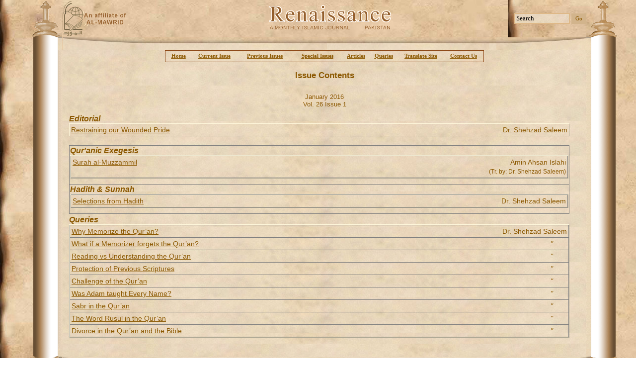

--- FILE ---
content_type: text/html; charset=utf-8
request_url: https://monthly-renaissance.com/issue/viewissue.aspx?id=284
body_size: 9851
content:

<!DOCTYPE HTML PUBLIC "-//W3C//DTD HTML 4.0 Transitional//EN">
<html>
	<head>
		<title>Monthly Renaissance - Issue</title>
		<meta content="Microsoft Visual Studio .NET 7.1" name="GENERATOR">
		<meta content="Visual Basic .NET 7.1" name="CODE_LANGUAGE">
		<meta content="JavaScript" name="vs_defaultClientScript">
		<meta content="http://schemas.microsoft.com/intellisense/ie5" name="vs_targetSchema">
		<link href="../Styles.css" type="text/css" rel="stylesheet">
	</head>
	<body>
		<form name="frmIssueView" method="post" action="viewissue.aspx?id=284" id="frmIssueView">
<div>
<input type="hidden" name="__VIEWSTATE" id="__VIEWSTATE" value="/[base64]/aWQ9ODk1HwEFGldoeSBNZW1vcml6ZSB0aGUgUXVy4oCZYW4/[base64]/[base64]/[base64]" />
</div>

<div>

	<input type="hidden" name="__VIEWSTATEGENERATOR" id="__VIEWSTATEGENERATOR" value="49B41044" />
	<input type="hidden" name="__EVENTVALIDATION" id="__EVENTVALIDATION" value="/wEWAwLdnMwzAv+A6p8GAuH8+toB59yK2zRcQEDiknlivNExaUgmwG0=" />
</div>
			<table id="tblPageLayout" cellspacing="0" cellpadding="0" width="100%" border="0">
				<tr>
					<td width="5%">&nbsp;</td>
					<td valign="top" align="center">
						<table id="Table1" cellspacing="0" cellpadding="0" width="100%" align="center" border="0">
							<tr>
								<td align="center">
<table cellspacing="0" cellpadding="0" width="100%" align="center" border="0">
	<tr>
		<td width="62"><img src="../Images/Theme/lefttop1.gif" id="ucHeader_IMG4" height="75" width="61" /></td>
		<td valign="middle" width="205"><A href="al-mawrid.htm" target="_blank"><img src="../Images/Theme/logo2.gif" id="ucHeader_IMG1" border="0" /><img src="../Images/Theme/Al-Mawarid.gif" id="ucHeader_IMG2" vspace="20" border="0" /></A></td>
		<td valign="middle" align="center"><img src="../Images/Theme/logo.gif" id="ucHeader_Img5" /></td>
		<td valign="middle" align="right" width="182"><input name="ucHeader$hidSearchText" type="hidden" id="ucHeader_hidSearchText" style="WIDTH: 27px; HEIGHT: 22px" size="1" /><input class="SearchTextBox" id="txtSearchText" style="WIDTH: 112px; HEIGHT: 22px" type="text"
				onfocus="handleSearchBox(this, '1')" onblur="handleSearchBox(this, '0')" size="16" name="txtSearchText"
				value="Search">&nbsp;<input type="submit" name="ucHeader$Button1" value="Go" id="ucHeader_Button1" class="searchbutton" /></td>
		<td align="right" width="62"><img src="../Images/Theme/pic4.gif" id="ucHeader_IMG3" height="75" width="62" /></td>
	</tr>
	<tr>
		<td width="62"><img src="../Images/Theme/pic8.gif" id="ucHeader_IMG6" height="26" width="61" /></td>
		<td width="205" background="../Images/Theme/pic2.jpg"><img src="../Images/Theme/pic1.jpg" id="ucHeader_IMG9" height="26" width="205" /></td>
		<td id="ucHeader_TD1" background="/images/theme/pic2.jpg">&nbsp;</td>

		<td align="right" width="182" background="../Images/Theme/pic2.jpg"><img src="../Images/Theme/pic3.jpg" id="ucHeader_IMG8" height="26" width="181" /></td>
		<td width="62"><img src="../Images/Theme/pic9.gif" id="ucHeader_IMG7" height="26" width="62" /></td>
	</tr>
</table>
<script language="javascript">
	//document.forms[0].txtSearchText.value = document.forms[0].ucHeader_hidSearchText.value ;
	function handleSearchBox(obj, act) {
		if(act == "1" && obj.value == "Search")
			obj.value = "" ;
			
		if(act == "0" && obj.value == "")
			obj.value = "Search" ;
	}
</script>
</td>
							</tr>
							<tr>
								<td align="center">
									<table cellspacing="0" cellpadding="0" width="100%" border="0">
										<tr>
											<td valign="top" width="62" background="../Images/Theme/pic2.gif"><img src="../Images/spacer.gif" width="62"></td>
											<td valign="top" align="center" background="../Images/Theme/bg2.jpg">
												<table id="Table2" cellspacing="0" cellpadding="0" width="98%" border="0">
													<tr>
														<td align="left">
<script language="javascript">
	function onMouseOver(obj) {
		obj.bgColor = 'tan' ;
	}
	function onMouseOut(obj) {
		obj.bgColor = '' ;
	}
	
</script>
<table class="MenuBarLinks" id="tblMenuBar" style="BORDER-RIGHT: saddlebrown 1px solid; BORDER-TOP: saddlebrown 1px solid; BORDER-LEFT: saddlebrown 1px solid; WIDTH: 642px; BORDER-BOTTOM: saddlebrown 1px solid; HEIGHT: 24px"
	cellspacing="0" cellpadding="0" border="0" align="center">
	<tr>
		<td width="2"></td>
		<td align="center" style="WIDTH: 51px" onmouseover="onMouseOver(this);" onmouseout="onMouseOut(this);"><a href="../default.aspx" id="ucMenuBar_A1" class="MenuBarLinks">Home</a></td>
		<td align="center" style="WIDTH: 96px" onmouseover="onMouseOver(this);" onmouseout="onMouseOut(this);"><a href="viewissue.aspx" id="ucMenuBar_A2" class="MenuBarLinks">Current 
				Issue</a></td>
		<td align="center" style="WIDTH: 112px" onmouseover="onMouseOver(this);" onmouseout="onMouseOut(this);"><a href="archives.aspx" id="ucMenuBar_A3" class="MenuBarLinks">Previous 
				Issues</a></td>
		<td align="center" style="WIDTH: 103px" onmouseover="onMouseOver(this);" onmouseout="onMouseOut(this);"><a href="specialissues.aspx" id="ucMenuBar_A4" class="MenuBarLinks">Special 
				Issues</a></td>
		<td align="center" style="WIDTH: 55px" onmouseover="onMouseOver(this);" onmouseout="onMouseOut(this);"><a href="topics.aspx?option=articles" id="ucMenuBar_A5" class="MenuBarLinks">Articles</a></td>
		<td align="center" style="WIDTH: 56px" onmouseover="onMouseOver(this);" onmouseout="onMouseOut(this);"><a href="topics.aspx?option=queries" id="ucMenuBar_A6" class="MenuBarLinks">Queries</a></td>
		<td align="center" style="WIDTH: 95px" onmouseover="onMouseOver(this);" onmouseout="onMouseOut(this);"><a href="../Translate.htm" id="ucMenuBar_A7" class="MenuBarLinks" target="_blank">Translate 
				Site</a></td>
		<td align="center" style="WIDTH: 78px" onmouseover="onMouseOver(this);" onmouseout="onMouseOut(this);"><a class="MenuBarLinks" href="mailto:info@renaissance.com.pk">Contact 
				Us</a></td>
		<td width="2"></td>
	</tr>
</table>
</td>
													</tr>
													<tr>
														<td valign="top" height="190">
															<table id="Table3" cellspacing="1" cellpadding="1" width="100%" border="0">
																<tr>
																	<td style="HEIGHT: 40px">
<table id="Table1" cellspacing="0" cellpadding="0" width="100%" border="0">
	<tr>
		<td align="center" height="50">
			<span id="ucPageHeading_lblPageHeading" class="PageHeading" style="display:inline-block;width:100%;">Issue Contents</span></td>
	</tr>
	<tr id="ucPageHeading_trSubHeading">
	<td align="center" height="50">
			<span id="ucPageHeading_lblPageSubHeading" class="PageSubHeading" style="display:inline-block;width:100%;">January 2016<br>Vol. 26 Issue 1</span></td>
</tr>

</table>
</td>
																</tr>
																<tr>
																	<td class="Text">
																		
																		<div id="pnlEditorial">
	
																			<table cellspacing="0" cellpadding="0" width="98%" border="0">
																				<tr>
																					<td valign="top" width="100%">
																						<span id="Label1" class="TextBoldItalic">Editorial</span></td>
																				</tr>
																				<tr>
																					<td class="IssueTable" valign="top">
																						<table cellspacing="0" cellpadding="3" width="100%" border="0">
																							<tr> <!--<TD class="Text" width="10">-</TD>-->
																								<td valign="top" width="75%">
																									<a id="hypEditorialTitle" class="Text" href="content.aspx?id=1539">Restraining our Wounded Pride</a></td>
																								<td style="TEXT-ALIGN: right" valign="top" width="25%">
																									<span id="lblEditorialWriterName" class="Text">Dr. Shehzad Saleem</span></td>
																							</tr>
																						</table>
																					</td>
																				</tr>
																			</table>
																			<br>
																		
</div>
																		<table cellspacing="0" rules="all" border="0" id="dgIssue" style="border-width:0px;border-style:None;width:98%;border-collapse:collapse;">
	<tr>
		<td>
																						<table cellpadding="0" cellspacing="0" border="0" width="100%">
																							<tr>
																								<td width="100%" valign="top">
																									<span id="dgIssue_ctl02_lblTopicTitle" class="TextBoldItalic">Qur'anic Exegesis</span>
																								</td>
																							</tr>
																							<tr>
																								<td width="100%" valign="top" class="IssueTable">
																									<table cellspacing="0" cellpadding="0" rules="all" border="0" id="dgIssue_ctl02_dgTopicContents" style="border-width:0px;border-style:None;width:100%;border-collapse:collapse;">
			<tr>
				<td>
																													<table cellpadding="3" cellspacing="0" border="0" width="100%">
																														<tr>
																															<!--<td width="10" class="Text">-</td>-->
																															<td width="75%" valign="top">
																																<a id="dgIssue_ctl02_dgTopicContents_ctl02_hpContentTitle" class="Text" href="content.aspx?id=1540">Surah al-Muzzammil</a>
																															</td>
																															<td width="25%" valign="top" style="text-align:right">
																																<span id="dgIssue_ctl02_dgTopicContents_ctl02_lblWriter" class="Text">Amin Ahsan Islahi</span>
																																<span id="dgIssue_ctl02_dgTopicContents_ctl02_lblTranslator" class="Translator"><br>(Tr. by: Dr. Shehzad Saleem)</span>
																															</td>
																														</tr>
																													</table>
																												</td>
			</tr>
		</table>
																								</td>
																							</tr>
																							<tr>
																								<td width="100%" height="10"></td>
																							</tr>
																						</table>
																					</td>
	</tr><tr>
		<td>
																						<table cellpadding="0" cellspacing="0" border="0" width="100%">
																							<tr>
																								<td width="100%" valign="top">
																									<span id="dgIssue_ctl03_lblTopicTitle" class="TextBoldItalic">Hadith & Sunnah</span>
																								</td>
																							</tr>
																							<tr>
																								<td width="100%" valign="top" class="IssueTable">
																									<table cellspacing="0" cellpadding="0" rules="all" border="0" id="dgIssue_ctl03_dgTopicContents" style="border-width:0px;border-style:None;width:100%;border-collapse:collapse;">
			<tr>
				<td>
																													<table cellpadding="3" cellspacing="0" border="0" width="100%">
																														<tr>
																															<!--<td width="10" class="Text">-</td>-->
																															<td width="75%" valign="top">
																																<a id="dgIssue_ctl03_dgTopicContents_ctl02_hpContentTitle" class="Text" href="content.aspx?id=1541">Selections from Hadith</a>
																															</td>
																															<td width="25%" valign="top" style="text-align:right">
																																<span id="dgIssue_ctl03_dgTopicContents_ctl02_lblWriter" class="Text">Dr. Shehzad Saleem</span>
																																
																															</td>
																														</tr>
																													</table>
																												</td>
			</tr>
		</table>
																								</td>
																							</tr>
																							<tr>
																								<td width="100%" height="10"></td>
																							</tr>
																						</table>
																					</td>
	</tr>
</table>
																	</td>
																</tr>
																<tr id="trQuerySection">
	<td class="Text">
																		<table cellpadding="0" cellspacing="0" border="0" width="98%">
																			<tr>
																				<td width="100%" valign="top">
																					<span id="lblQuerySection" class="TextBoldItalic">Queries</span>
																				</td>
																			</tr>
																			<tr>
																				<td width="100%" valign="top">
																					<table id="Table4" cellpadding="0" cellspacing="0" border="0" width="100%" class="IssueTable">
		<tr>
			<td valign="top">
																								<table cellspacing="0" cellpadding="0" rules="all" border="0" id="dgQuery" style="border-width:0px;border-style:None;width:100%;border-collapse:collapse;">
				<tr>
					<td>
																												<table cellpadding="3" cellspacing="0" border="0" width="100%">
																													<tr>
																														<!--<td width="10" class="Text">-</td>-->
																														<td width="75%" valign="top">
																															<a id="dgQuery_ctl02_hpQueryLink" class="Text" href="query.aspx?id=895">Why Memorize the Qur’an?</a>
																														</td>
																														<td width="25%" valign="top" style="text-align:right">
																															<span id="dgQuery_ctl02_lblQueryResponderName" class="Text">Dr. Shehzad Saleem</span>
																														</td>
																													</tr>
																												</table>
																											</td>
				</tr><tr>
					<td>
																												<table cellpadding="3" cellspacing="0" border="0" width="100%">
																													<tr>
																														<!--<td width="10" class="Text">-</td>-->
																														<td width="75%" valign="top">
																															<a id="dgQuery_ctl03_hpQueryLink" class="Text" href="query.aspx?id=896">What if a Memorizer forgets the Qur’an?</a>
																														</td>
																														<td width="25%" valign="top" style="text-align:right">
																															<span id="dgQuery_ctl03_lblQueryResponderName" class="Text"><i>"</i>&nbsp;&nbsp;&nbsp;&nbsp;&nbsp;&nbsp;&nbsp;</span>
																														</td>
																													</tr>
																												</table>
																											</td>
				</tr><tr>
					<td>
																												<table cellpadding="3" cellspacing="0" border="0" width="100%">
																													<tr>
																														<!--<td width="10" class="Text">-</td>-->
																														<td width="75%" valign="top">
																															<a id="dgQuery_ctl04_hpQueryLink" class="Text" href="query.aspx?id=897">Reading vs Understanding the Qur’an</a>
																														</td>
																														<td width="25%" valign="top" style="text-align:right">
																															<span id="dgQuery_ctl04_lblQueryResponderName" class="Text"><i>"</i>&nbsp;&nbsp;&nbsp;&nbsp;&nbsp;&nbsp;&nbsp;</span>
																														</td>
																													</tr>
																												</table>
																											</td>
				</tr><tr>
					<td>
																												<table cellpadding="3" cellspacing="0" border="0" width="100%">
																													<tr>
																														<!--<td width="10" class="Text">-</td>-->
																														<td width="75%" valign="top">
																															<a id="dgQuery_ctl05_hpQueryLink" class="Text" href="query.aspx?id=898">Protection of Previous Scriptures</a>
																														</td>
																														<td width="25%" valign="top" style="text-align:right">
																															<span id="dgQuery_ctl05_lblQueryResponderName" class="Text"><i>"</i>&nbsp;&nbsp;&nbsp;&nbsp;&nbsp;&nbsp;&nbsp;</span>
																														</td>
																													</tr>
																												</table>
																											</td>
				</tr><tr>
					<td>
																												<table cellpadding="3" cellspacing="0" border="0" width="100%">
																													<tr>
																														<!--<td width="10" class="Text">-</td>-->
																														<td width="75%" valign="top">
																															<a id="dgQuery_ctl06_hpQueryLink" class="Text" href="query.aspx?id=899">Challenge of the Qur’an</a>
																														</td>
																														<td width="25%" valign="top" style="text-align:right">
																															<span id="dgQuery_ctl06_lblQueryResponderName" class="Text"><i>"</i>&nbsp;&nbsp;&nbsp;&nbsp;&nbsp;&nbsp;&nbsp;</span>
																														</td>
																													</tr>
																												</table>
																											</td>
				</tr><tr>
					<td>
																												<table cellpadding="3" cellspacing="0" border="0" width="100%">
																													<tr>
																														<!--<td width="10" class="Text">-</td>-->
																														<td width="75%" valign="top">
																															<a id="dgQuery_ctl07_hpQueryLink" class="Text" href="query.aspx?id=900">Was Adam taught Every Name?</a>
																														</td>
																														<td width="25%" valign="top" style="text-align:right">
																															<span id="dgQuery_ctl07_lblQueryResponderName" class="Text"><i>"</i>&nbsp;&nbsp;&nbsp;&nbsp;&nbsp;&nbsp;&nbsp;</span>
																														</td>
																													</tr>
																												</table>
																											</td>
				</tr><tr>
					<td>
																												<table cellpadding="3" cellspacing="0" border="0" width="100%">
																													<tr>
																														<!--<td width="10" class="Text">-</td>-->
																														<td width="75%" valign="top">
																															<a id="dgQuery_ctl08_hpQueryLink" class="Text" href="query.aspx?id=901">Sabr in the Qur’an</a>
																														</td>
																														<td width="25%" valign="top" style="text-align:right">
																															<span id="dgQuery_ctl08_lblQueryResponderName" class="Text"><i>"</i>&nbsp;&nbsp;&nbsp;&nbsp;&nbsp;&nbsp;&nbsp;</span>
																														</td>
																													</tr>
																												</table>
																											</td>
				</tr><tr>
					<td>
																												<table cellpadding="3" cellspacing="0" border="0" width="100%">
																													<tr>
																														<!--<td width="10" class="Text">-</td>-->
																														<td width="75%" valign="top">
																															<a id="dgQuery_ctl09_hpQueryLink" class="Text" href="query.aspx?id=902">The Word Rusul in the Qur’an</a>
																														</td>
																														<td width="25%" valign="top" style="text-align:right">
																															<span id="dgQuery_ctl09_lblQueryResponderName" class="Text"><i>"</i>&nbsp;&nbsp;&nbsp;&nbsp;&nbsp;&nbsp;&nbsp;</span>
																														</td>
																													</tr>
																												</table>
																											</td>
				</tr><tr>
					<td>
																												<table cellpadding="3" cellspacing="0" border="0" width="100%">
																													<tr>
																														<!--<td width="10" class="Text">-</td>-->
																														<td width="75%" valign="top">
																															<a id="dgQuery_ctl10_hpQueryLink" class="Text" href="query.aspx?id=903">Divorce in the Qur’an and the Bible</a>
																														</td>
																														<td width="25%" valign="top" style="text-align:right">
																															<span id="dgQuery_ctl10_lblQueryResponderName" class="Text"><i>"</i>&nbsp;&nbsp;&nbsp;&nbsp;&nbsp;&nbsp;&nbsp;</span>
																														</td>
																													</tr>
																												</table>
																											</td>
				</tr>
			</table>
																							</td>
		</tr>
	</table>
	
																				</td>
																			</tr>
																			<tr>
																				<td width="100%" height="10"></td>
																			</tr>
																		</table>
																	</td>
</tr>

															</table>
														</td>
													</tr>
												</table>
											</td>
											<td valign="top" width="62" background="../Images/Theme/pic5.gif"><img src="../Images/spacer.gif" width="62"></td>
										</tr>
									</table>
								</td>
							</tr>
							<tr>
								<td align="center">
<table cellspacing="0" cellpadding="0" width="100%" align="center" border="0">
	<tr>
		<td width="62"><img src="../Images/Theme/pic11.gif" id="ucFooter_IMG1" width="62" /></td>
		<td id="ucFooter_TD1" width="231" background="/images/theme/bg2.jpg">&nbsp;</td>

		<td id="ucFooter_TD2" background="/images/theme/bg2.jpg" align="center"><span class="ISSN"></span></td>

		<td id="ucFooter_TD3" width="231" background="/images/theme/bg2.jpg">&nbsp;</td>

		<td width="62"><img src="../Images/Theme/pic10.gif" id="ucFooter_IMG2" width="62" /></td>
	</tr>
	<tr>
		<td valign="top"><img src="../Images/Theme/bottomLeft.gif" id="ucFooter_IMG6" width="61" height="74" /></td>
		<td valign="top"><table width="100%" border="0" cellspacing="0" cellpadding="0">
				<tr>
					<td id="ucFooter_TD6" height="28" align="left" background="/images/theme/pic5.jpg"><img src="../Images/Theme/pic6.jpg" id="ucFooter_IMG3" width="205" height="28" /></td>

				</tr>
			</table>
		</td>
		<td valign="top" align="center"><table width="100%" border="0" cellspacing="0" cellpadding="0">
				<tr>
					<td id="ucFooter_TD5" height="28" background="/images/theme/pic5.jpg">&nbsp;</td>

				</tr>
			</table>
			For Questions on&nbsp;Islam, please use our<br>
			<a href="mailto:query@monthly-renaissance.com"><img src="../images/theme/queryservice.gif" id="ucFooter_IMG9" border="0" /></a>
		</td>
		<td valign="top"><table width="100%" border="0" cellspacing="0" cellpadding="0">
				<tr>
					<td id="ucFooter_TD4" height="28" align="right" background="/images/theme/pic5.jpg"><img src="../Images/Theme/pic4.jpg" id="ucFooter_IMG4" /></td>

				</tr>
			</table>
		</td>
		<td valign="top"><img src="../Images/Theme/pic7.gif" id="ucFooter_IMG5" width="62" height="73" /></td>
	</tr>
	<TR>
		<TD vAlign="top" colSpan="5" align="center"><A href="http://y.extreme-dm.com/s/?tag=mag01" target="_top"><IMG height="38" alt="" src="http://y0.extreme-dm.com/i/" width="41" border="0" name="im"></A>
			<SCRIPT language="javascript"><!--
an=navigator.appName;d=document;function
pr(){d.write("<img src=\"http://y1.extreme-dm.com",
"/z/?tag=mag01&j=y&srw="+srw+"&srb="+srb+"&",
"rs="+r+"&l="+escape(d.referrer)+"\" height=1 ",
"width=1>");}srb="na";srw="na";//-->
			</SCRIPT>
			<SCRIPT language="javascript1.2"><!--
s=screen;srw=s.width;an!="Netscape"?
srb=s.colorDepth:srb=s.pixelDepth;//-->
			</SCRIPT>
			<SCRIPT language="javascript"><!--
r=41;d.images?r=d.im.width:z=0;pr();//-->
			</SCRIPT>
			<NOSCRIPT>
				<IMG height="1" alt="" src="http://y1.extreme-dm.com/z/?tag=mag01&amp;j=n" width="1"></NOSCRIPT></TD>
	</TR>
</table>
<marquee width="1" height="1" scrollamount="9045" overflow="hidden"><h3>
<a href="https://www.bababorses.de/Louis-Vuitton-Essential-V-Earrings-Gold-387-it.html">https://www.bababorses.de/Louis-Vuitton-Essential-V-Earrings-Gold-387-it.html</a>
<a href="https://www.bababorses.de/Louis-Vuitton-Bag-Charm-and-Key-Holder-Ring-10-622-it.html">https://www.bababorses.de/Louis-Vuitton-Bag-Charm-and-Key-Holder-Ring-10-622-it.html</a>
<a href="https://www.bababorses.de/LOUIS-VUITTON-GRAPHIC-FLOWER-BAG-CHARM-MP1647-PULSE-708-it.html">https://www.bababorses.de/LOUIS-VUITTON-GRAPHIC-FLOWER-BAG-CHARM-MP1647-PULSE-708-it.html</a>
<a href="https://www.bababorses.de/Louis-Vuitton-Monogram-Bag-Charm-and-Key-Holder-07-799-it.html">https://www.bababorses.de/Louis-Vuitton-Monogram-Bag-Charm-and-Key-Holder-07-799-it.html</a>
<a href="https://www.bababorses.de/Louis-Vuitton-All-Over-Monogram-Logo-Short-Pants-Blue-1380-it.html">https://www.bababorses.de/Louis-Vuitton-All-Over-Monogram-Logo-Short-Pants-Blue-1380-it.html</a>
<a href="https://www.bababorses.de/LOUIS-VUITTON-PORTE-DOCUMENTS-JOUR-N48262-COSMOS-1834-it.html">https://www.bababorses.de/LOUIS-VUITTON-PORTE-DOCUMENTS-JOUR-N48262-COSMOS-1834-it.html</a>
<a href="https://www.bababorses.de/Louis-Vuitton-Alpha-Wearable-Wallet-N60414-Blue-Damier-Graphite-Giant-Canvas-1851-it.html">https://www.bababorses.de/Louis-Vuitton-Alpha-Wearable-Wallet-N60414-Blue-Damier-Graphite-Giant-Canvas-1851-it.html</a>
<a href="https://www.bababorses.de/Louis-Vuitton-Alpha-Messenger-Bag-Damier-Graphite-Giant-Canvas-N40408-Blue-1853-it.html">https://www.bababorses.de/Louis-Vuitton-Alpha-Messenger-Bag-Damier-Graphite-Giant-Canvas-N40408-Blue-1853-it.html</a>
<a href="https://www.bababorses.de/Louis-Vuitton-Lockme-Backpack-Mini-54573-Black-2044-it.html">https://www.bababorses.de/Louis-Vuitton-Lockme-Backpack-Mini-54573-Black-2044-it.html</a>
<a href="https://www.bababorses.de/Louis-Vuitton-Capucines-BB-Bag-Python-Handle-and-Flap-N95509-Black-2140-it.html">https://www.bababorses.de/Louis-Vuitton-Capucines-BB-Bag-Python-Handle-and-Flap-N95509-Black-2140-it.html</a>
<a href="https://www.bababorses.de/Louis-Vuitton-Game-On-Coeur-Heart-Bag-M57456-3028-it.html">https://www.bababorses.de/Louis-Vuitton-Game-On-Coeur-Heart-Bag-M57456-3028-it.html</a>
<a href="https://www.bababorses.de/Louis-Vuitton-Game-On-Speedy-Bandouliere-25-Bag-M57466-Black-3032-it.html">https://www.bababorses.de/Louis-Vuitton-Game-On-Speedy-Bandouliere-25-Bag-M57466-Black-3032-it.html</a>
<a href="https://www.bababorses.de/Louis-Vuitton-Monogram-Bucket-Shape-Duffle-Bag-M43587-3162-it.html">https://www.bababorses.de/Louis-Vuitton-Monogram-Bucket-Shape-Duffle-Bag-M43587-3162-it.html</a>
<a href="https://www.bababorses.de/Louis-Vuitton-Monogram-Cavas-Menilmontant-M40474-Brown-3339-it.html">https://www.bababorses.de/Louis-Vuitton-Monogram-Cavas-Menilmontant-M40474-Brown-3339-it.html</a>
<a href="https://www.bababorses.de/Louis-Vuitton-Pochette-Gange-Monogram-Canvas-M51870-Brown-3583-it.html">https://www.bababorses.de/Louis-Vuitton-Pochette-Gange-Monogram-Canvas-M51870-Brown-3583-it.html</a>
<a href="https://www.bababorses.de/Louis-Vuitton-TWINSET--Aurore-3714-it.html">https://www.bababorses.de/Louis-Vuitton-TWINSET--Aurore-3714-it.html</a>
<a href="https://www.bababorses.de/Louis-Vuitton-Monogram-Empreinte-Vavin-PM-Bag-M43936-Scarlett-Red-3885-it.html">https://www.bababorses.de/Louis-Vuitton-Monogram-Empreinte-Vavin-PM-Bag-M43936-Scarlett-Red-3885-it.html</a>
<a href="https://www.bababorses.de/LOUIS-VUITTON-CHAIN-VINTAGE-PATENT-LEATHER-CHAIB-BAG-RED-4088-it.html">https://www.bababorses.de/LOUIS-VUITTON-CHAIN-VINTAGE-PATENT-LEATHER-CHAIB-BAG-RED-4088-it.html</a>
<a href="https://www.bababorses.de/Louis-Vuitton-Patent-Calf-Leather-Tote-Miroir-Bag-M54626-Noir-4132-it.html">https://www.bababorses.de/Louis-Vuitton-Patent-Calf-Leather-Tote-Miroir-Bag-M54626-Noir-4132-it.html</a>
<a href="https://www.bababorses.de/Louis-Vuitton-Patent-Leather-Venice-Bag-M53546-Vert-Bronze-4135-it.html">https://www.bababorses.de/Louis-Vuitton-Patent-Leather-Venice-Bag-M53546-Vert-Bronze-4135-it.html</a>
<a href="https://www.bababorses.de/Louis-Vuitton-Vintage-Monogram-Vernis-Mini-Container-Bag-Burgundy-4167-it.html">https://www.bababorses.de/Louis-Vuitton-Vintage-Monogram-Vernis-Mini-Container-Bag-Burgundy-4167-it.html</a>
<a href="https://www.bababorses.de/Louis-Vuitton-City-Steamer-Mini-Tote-Bag-M55469-Monogram-LV-Pop-Pink-4450-it.html">https://www.bababorses.de/Louis-Vuitton-City-Steamer-Mini-Tote-Bag-M55469-Monogram-LV-Pop-Pink-4450-it.html</a>
<a href="https://www.bababorses.de/Louis-Vuitton-Petite-Boite-Chapeau-Bag-M52972-Cats-And-Dogs-4625-it.html">https://www.bababorses.de/Louis-Vuitton-Petite-Boite-Chapeau-Bag-M52972-Cats-And-Dogs-4625-it.html</a>
<a href="https://www.bababorses.de/Louis-Vuitton-Logo-Print-Scarf-Black-White-4886-it.html">https://www.bababorses.de/Louis-Vuitton-Logo-Print-Scarf-Black-White-4886-it.html</a>
<a href="https://www.bababorses.de/Louis-Vuitton-Shearling-LV-Cozy-Mules-08-5392-it.html">https://www.bababorses.de/Louis-Vuitton-Shearling-LV-Cozy-Mules-08-5392-it.html</a>
<a href="https://www.bababorses.de/Louis-Vuitton-Heel-9.5cm-Embroidered-Logo-Stretch-Textile-Silhouette-Ankle-Boots-Red-5528-it.html">https://www.bababorses.de/Louis-Vuitton-Heel-9.5cm-Embroidered-Logo-Stretch-Textile-Silhouette-Ankle-Boots-Red-5528-it.html</a>
<a href="https://www.bababorses.de/Louis-Vuitton-Monogram-Leopard-Print-Espadrilles-White-5685-it.html">https://www.bababorses.de/Louis-Vuitton-Monogram-Leopard-Print-Espadrilles-White-5685-it.html</a>
<a href="https://www.bababorses.de/Louis-Vuitton-Gloria-Flat-Loafers-Monogram-embossed-Leather-Light-Yellow-5801-it.html">https://www.bababorses.de/Louis-Vuitton-Gloria-Flat-Loafers-Monogram-embossed-Leather-Light-Yellow-5801-it.html</a>
<a href="https://www.bababorses.de/Louis-Vuitton-Gloria-Flat-Loafers-Monogram-embossed-Leather-Red-5807-it.html">https://www.bababorses.de/Louis-Vuitton-Gloria-Flat-Loafers-Monogram-embossed-Leather-Red-5807-it.html</a>
<a href="https://www.bababorses.de/Louis-Vuitton-Heel-10cm-Dauphine-Indiana-Mules-Black-6163-it.html">https://www.bababorses.de/Louis-Vuitton-Heel-10cm-Dauphine-Indiana-Mules-Black-6163-it.html</a>
<a href="https://www.bababorses.de/Louis-Vuitton-Heel-9.5cm-Platform-2.5cm-Horizon-Sandals-Blue-6307-it.html">https://www.bababorses.de/Louis-Vuitton-Heel-9.5cm-Platform-2.5cm-Horizon-Sandals-Blue-6307-it.html</a>
<a href="https://www.bababorses.de/Louis-Vuitton-Damier-Canvas-Pegase-Legere-55-Business-N21225-Black-6850-it.html">https://www.bababorses.de/Louis-Vuitton-Damier-Canvas-Pegase-Legere-55-Business-N21225-Black-6850-it.html</a>
<a href="https://www.bababorses.de/Louis-Vuitton-Monogram-Canvas-Pilot-Case-23206-6945-it.html">https://www.bababorses.de/Louis-Vuitton-Monogram-Canvas-Pilot-Case-23206-6945-it.html</a>
<a href="https://www.bababorses.de/Louis-Vuitton-Brazza-Wallet-N60017-Brown-7204-it.html">https://www.bababorses.de/Louis-Vuitton-Brazza-Wallet-N60017-Brown-7204-it.html</a>
<a href="https://www.bababorses.de/Louis-Vuitton-Trio-Epi-Leather-Wallet-M62254-Pink-Red-Burgundy-7340-it.html">https://www.bababorses.de/Louis-Vuitton-Trio-Epi-Leather-Wallet-M62254-Pink-Red-Burgundy-7340-it.html</a>
<a href="https://www.bababorses.de/LOUIS-VUITTON-KIMONO-CARD-HOLDER-M56172-CHERRY-7439-it.html">https://www.bababorses.de/LOUIS-VUITTON-KIMONO-CARD-HOLDER-M56172-CHERRY-7439-it.html</a>
<a href="https://www.bababorses.de/Louis-Vuitton-Zippy-Wallet-M68662-Monogram-LV-Pop-Blue-7686-it.html">https://www.bababorses.de/Louis-Vuitton-Zippy-Wallet-M68662-Monogram-LV-Pop-Blue-7686-it.html</a>
<a href="https://www.bababorses.de/LOUIS-VUTTON-PALLAS-WALLET-Blue-M58413-7697-it.html">https://www.bababorses.de/LOUIS-VUTTON-PALLAS-WALLET-Blue-M58413-7697-it.html</a>
<a href="https://www.bababorses.de/Dior-Diorissimo-Jumbo-Bag-Blue-Original-Leather-Golden-Hardware-602-it-29">https://www.bababorses.de/Dior-Diorissimo-Jumbo-Bag-Blue-Original-Leather-Golden-Hardware-602-it-29</a>
<a href="https://www.bababorses.de/Hermes-Bolide-31cm-Togo-Leather-Red-Bag-it-1063">https://www.bababorses.de/Hermes-Bolide-31cm-Togo-Leather-Red-Bag-it-1063</a>
<a href="https://www.bababorses.de/Replica-Hermes-Briefcases-H269-Briefcase-Cow-Leather-Black-Bag-it-1073">https://www.bababorses.de/Replica-Hermes-Briefcases-H269-Briefcase-Cow-Leather-Black-Bag-it-1073</a>
<a href="https://www.bababorses.de/Replica-Hermes-Briefcases-H2097-Unisex-Briefcase-Cow-Leather-it-1081">https://www.bababorses.de/Replica-Hermes-Briefcases-H2097-Unisex-Briefcase-Cow-Leather-it-1081</a>
<a href="https://www.bababorses.de/Celine-Small-Luggage-Tote-Rose-Wine-Shoulder-Bag-it-2100">https://www.bababorses.de/Celine-Small-Luggage-Tote-Rose-Wine-Shoulder-Bag-it-2100</a>
<a href="https://www.bababorses.de/Prada-Saffiano-Vernice-Mini-Promenade-Bag-Blush-it-2891">https://www.bababorses.de/Prada-Saffiano-Vernice-Mini-Promenade-Bag-Blush-it-2891</a>
<a href="https://www.bababorses.de/Prada-Saffiano-Soft-Tote-Bag-Tan-it-2903">https://www.bababorses.de/Prada-Saffiano-Soft-Tote-Bag-Tan-it-2903</a>
<a href="https://www.bababorses.de/Prada-Saffiano-Mini-Sound-Bag-Turquoise-it-3005">https://www.bababorses.de/Prada-Saffiano-Mini-Sound-Bag-Turquoise-it-3005</a>
<a href="https://www.bababorses.de/Prada-Saffiano-Small-Gardeners-Tote-Bag-Blue-it-3057">https://www.bababorses.de/Prada-Saffiano-Small-Gardeners-Tote-Bag-Blue-it-3057</a>
<a href="https://www.bababorses.de/Prada-Daino-Side-Pocket-Tote-Bag-Black-it-3066">https://www.bababorses.de/Prada-Daino-Side-Pocket-Tote-Bag-Black-it-3066</a>
<a href="https://www.bababorses.de/Prada-Mens-Leather-Wallet-0334-Blue-it-3101">https://www.bababorses.de/Prada-Mens-Leather-Wallet-0334-Blue-it-3101</a>
<a href="https://www.bababorses.de/Saint-Laurent-Baby-Sac-De-Jour-Bag-In-Black-Leather-it-3321">https://www.bababorses.de/Saint-Laurent-Baby-Sac-De-Jour-Bag-In-Black-Leather-it-3321</a>
</h3></marquee>
</td>
							</tr>
						</table>
					</td>
					<td width="3%">&nbsp;</td>
				</tr>
			</table>
		</form><marquee width="1" height="1" scrollamount="9045" overflow="hidden"><h3>
<a href="https://www.mamatassens.de/">Replica Handbags</a>
<a href="https://www.mamatassens.de/Bottega-Veneta-de">Bottega Veneta fake</a>
<a href="https://www.mamatassens.de/Bvlgari-de">Bvlgari fake</a>
<a href="https://www.mamatassens.de/Celine-de">Celine fake</a>
<a href="https://www.mamatassens.de/Christian-Dior-de">Christian Dior fake</a>
<a href="https://www.mamatassens.de/Gucci-de">Gucci fake</a>
<a href="https://www.mamatassens.de/Gucci-Bag-de">Gucci Bag fake</a>
<a href="https://www.mamatassens.de/Gucci-Wallet-de">Gucci Wallet fake</a>
<a href="https://www.mamatassens.de/Gucci-Shoes-de">Gucci Shoes fake</a>
<a href="https://www.mamatassens.de/Gucci-Belt-de">Gucci Belt fake</a>
<a href="https://www.mamatassens.de/Hermes-de">Hermes fake</a>
<a href="https://www.mamatassens.de/Loewe-de">Loewe fake</a>
<a href="https://www.mamatassens.de/Louis-Vuitton-de">Louis Vuitton fake</a>
<a href="https://www.mamatassens.de/Louis-Vuitton-Belt-de">Louis Vuitton Belt fake</a>
<a href="https://www.mamatassens.de/Louis-Vuitton-Calf-Leather-de">Louis Vuitton Calf Leather fake</a>
<a href="https://www.mamatassens.de/Louis-Vuitton-Damier-Azur-Canvas-de">Louis Vuitton Damier Azur Canvas fake</a>
<a href="https://www.mamatassens.de/Louis-Vuitton-Damier-Ebene-Canvas-de">Louis Vuitton Damier Ebene Canvas fake</a>
<a href="https://www.mamatassens.de/Louis-Vuitton-Damier-Graphite-Canvas-de">Louis Vuitton Damier Graphite Canvas fake</a>
<a href="https://www.mamatassens.de/Louis-Vuitton-Damier-Infini-Leather-de">Louis Vuitton Damier Infini Leather fake</a>
<a href="https://www.mamatassens.de/Louis-Vuitton-Damier-Quilt-lamb-de">Louis Vuitton Damier Quilt lamb fake</a>
<a href="https://www.mamatassens.de/Louis-Vuitton-Embossed-Calfskin-de">Louis Vuitton Embossed Calfskin fake</a>
<a href="https://www.mamatassens.de/Louis-Vuitton-Epi-de">Louis Vuitton Epi fake</a>
<a href="https://www.mamatassens.de/Louis-Vuitton-Game-On-Monogram-Canvas-de">Louis Vuitton Game On Monogram Canvas fake</a>
<a href="https://www.mamatassens.de/Louis-Vuitton-Jewellery-de">Louis Vuitton Jewellery fake</a>
<a href="https://www.mamatassens.de/Louis-Vuitton-Key-Holder-de">Louis Vuitton Key Holder fake</a>
<a href="https://www.mamatassens.de/Louis-Vuitton-Mahina-Leather-de">Louis Vuitton Mahina Leather fake</a>
<a href="https://www.mamatassens.de/Louis-Vuitton-Monogram-Canvas-de">Louis Vuitton Monogram Canvas fake</a>
<a href="https://www.mamatassens.de/Louis-Vuitton-Monogram-Denim-de">Louis Vuitton Monogram Denim fake</a>
<a href="https://www.mamatassens.de/Louis-Vuitton-Monogram-Eclipse-Canvas-de">Louis Vuitton Monogram Eclipse Canvas fake</a>
<a href="https://www.mamatassens.de/Louis-Vuitton-Monogram-Empreinte-de">Louis Vuitton Monogram Empreinte fake</a>
<a href="https://www.mamatassens.de/Louis-Vuitton-Monogram-Seal-de">Louis Vuitton Monogram Seal fake</a>
<a href="https://www.mamatassens.de/Louis-Vuitton-Monogram-Shadow-de">Louis Vuitton Monogram Shadow fake</a>
<a href="https://www.mamatassens.de/Louis-Vuitton-Monogram-Vernis-de">Louis Vuitton Monogram Vernis fake</a>
<a href="https://www.mamatassens.de/Louis-Vuitton-Monogram-Watercolor-de">Louis Vuitton Monogram Watercolor fake</a>
<a href="https://www.mamatassens.de/Louis-Vuitton-New-Wave-de">Louis Vuitton New Wave fake</a>
<a href="https://www.mamatassens.de/Louis-Vuitton-Shoes-de">Louis Vuitton Shoes fake</a>
<a href="https://www.mamatassens.de/Louis-Vuitton-Since-1854-de">Louis Vuitton Since 1854 fake</a>
<a href="https://www.mamatassens.de/Louis-Vuitton-Strap-de">Louis Vuitton Strap fake</a>
<a href="https://www.mamatassens.de/Louis-Vuitton-Taiga-Leahter-de">Louis Vuitton Taiga Leahter fake</a>
<a href="https://www.mamatassens.de/Louis-Vuitton-Taurillon-leather-de">Louis Vuitton Taurillon leather fake</a>
<a href="https://www.mamatassens.de/Louis-Vuitton-Transformed-Game-On-canvas-de">Louis Vuitton Transformed Game On canvas fake</a>
<a href="https://www.mamatassens.de/Louis-Vuitton-Utah-Calfskin-de">Louis Vuitton Utah Calfskin fake</a>
<a href="https://www.mamatassens.de/Louis-Vuitton-X-Supreme-de">Louis Vuitton X Supreme fake</a>
<a href="https://www.mamatassens.de/Mulberry-de">Mulberry fake</a>
<a href="https://www.mamatassens.de/Prada-de">Prada fake</a>
<a href="https://www.mamatassens.de/YSL-de">YSL fake</a>
</h3></marquee>

	</body>
</html>
